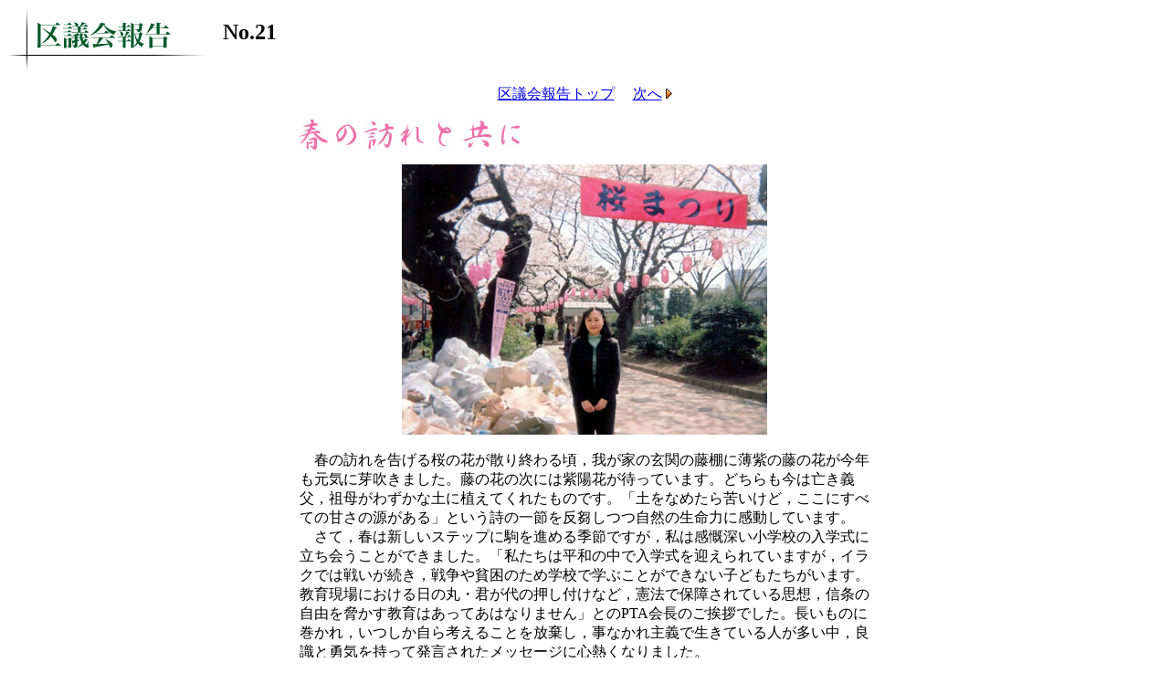

--- FILE ---
content_type: text/html
request_url: https://yuukomutoh.kilo.jp/report/no21/21_1.html
body_size: 1611
content:
<!DOCTYPE HTML PUBLIC "-//W3C//DTD HTML 4.01 Transitional//EN">
<html lang="ja">

<head>
<meta http-equiv="Content-Type" content="text/html; charset=Shift_JIS">
<meta name="author" content="イコールの会">
<title>むとう有子＆イコールの会</title>
</head>

<body bgcolor="#FFFFFF" text="#000000">
<img src="../../img/report_title.gif" width="220" height="69" border="0" align="middle" alt="区議会報告">　<font size="+2"><b>No.21</b></font><br>

<p align="center">
<a href="../../report.html">区議会報告トップ</a>　
<a href="21_2.html">次へ<img src="../img/next.gif" width="11" height="11" border="0" alt="0"></a>
</p>

<div align="center">
<table width="625" border="0" cellspacing="0" cellpadding="0">
<tr>
<td>

<p>
<img src="img/haru.jpg" width="242" height="34" border="0"><br>
<div align="center">
<img src="img/photo1.jpg" width="400" height="296" border="0">
</div>
<br>
　春の訪れを告げる桜の花が散り終わる頃，我が家の玄関の藤棚に薄紫の藤の花が今年も元気に芽吹きました。藤の花の次には紫陽花が待っています。どちらも今は亡き義父，祖母がわずかな土に植えてくれたものです。「土をなめたら苦いけど，ここにすべての甘さの源がある」という詩の一節を反芻しつつ自然の生命力に感動しています。<br>
　さて，春は新しいステップに駒を進める季節ですが，私は感慨深い小学校の入学式に立ち会うことができました。「私たちは平和の中で入学式を迎えられていますが，イラクでは戦いが続き，戦争や貧困のため学校で学ぶことができない子どもたちがいます。教育現場における日の丸・君が代の押し付けなど，憲法で保障されている思想，信条の自由を脅かす教育はあってあはなりません」とのPTA会長のご挨拶でした。長いものに巻かれ，いつしか自ら考えることを放棄し，事なかれ主義で生きている人が多い中，良識と勇気を持って発言されたメッセージに心熱くなりました。<br>
 　様々な場面で真摯に考え，行動，発言をなさる方に出会えると，とても嬉しくなり，私自身を駆り立てる力をいただき，明日へとつながる想いがいたします。これからも一つ一つこだわり考えながら区政と向き合って歩んでまいります。<br>
 ※ところが後日この発言が問題となり，PTAとは別組織の学校評議員会の場で辞任に追い込まれました。これは一個人の進退の問題ではなく，教育現場での思想，信条の自由を脅かす看過できない結末です。PTAとは，学校評議員会とは何なのか，今一度考える必要があります。
<div align="right">
むとう有子
</div>
</p>
<br>

<p>
<b>ついに質疑時間制スタート</b><br>
　これまで一般質問は答弁を含め約60分，決算・予算の総括質疑は約120分で，議員の質疑が23区の中でも最も保障されていました。しかし，2004年第一回定例会より一般質問は答弁を含め15分，決算・予算の総括質疑は30分が，一議員に与えられた持ち時間となってしまいました。
</p>

<p align="center">
<a href="../../report.html">［<b>もどる</b>］</a>
</p>

</td></tr></table>
</div>

</body>

</html>